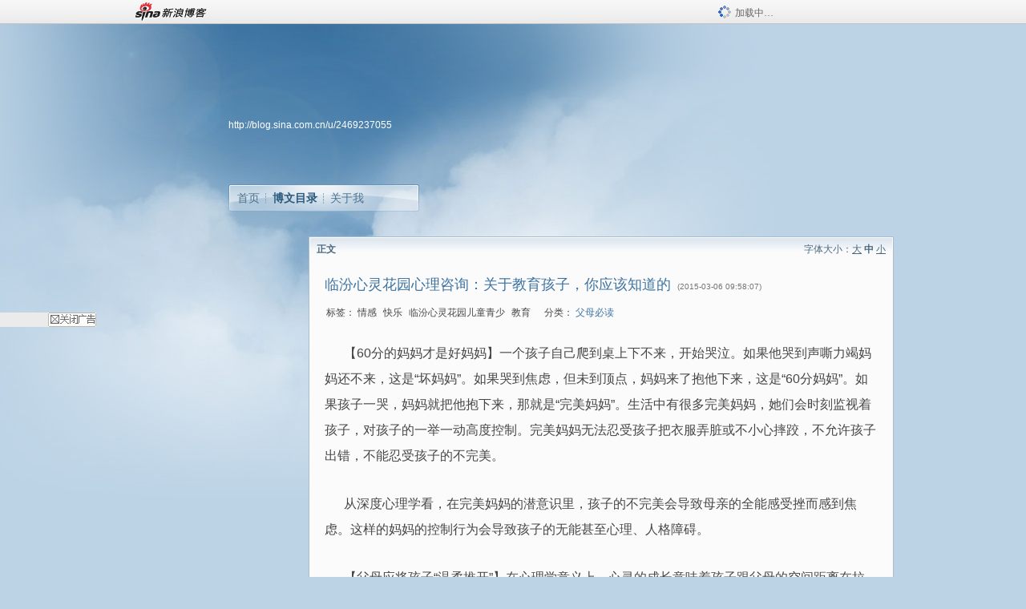

--- FILE ---
content_type: text/html; charset=utf-8
request_url: https://blog.sina.com.cn/s/blog_932d913f0102vomc.html
body_size: 8754
content:
<!DOCTYPE html PUBLIC "-//W3C//DTD XHTML 1.0 Transitional//EN" "//www.w3.org/TR/xhtml1/DTD/xhtml1-transitional.dtd">
<html xmlns="//www.w3.org/1999/xhtml">
<head>
<meta http-equiv="Content-Type" content="text/html; charset=utf-8" />
<title>临汾心灵花园心理咨询：关于教育孩子，你应该知道的_心理咨询师孙彩群_新浪博客</title>
<meta http-equiv="X-UA-Compatible" content="IE=EmulateIE8,chrome=1" />
<meta name="renderer" content="webkit">
<meta name="keywords" content="临汾心灵花园心理咨询：关于教育孩子，你应该知道的_心理咨询师孙彩群_新浪博客,心理咨询师孙彩群,情感,快乐,临汾心灵花园儿童青少,教育" />
<meta name="description" content="临汾心灵花园心理咨询：关于教育孩子，你应该知道的_心理咨询师孙彩群_新浪博客,心理咨询师孙彩群," />
<meta content="always" name="referrer">
<meta http-equiv="mobile-agent" content="format=html5; url=http://blog.sina.cn/dpool/blog/s/blog_932d913f0102vomc.html?vt=4">
<meta http-equiv="mobile-agent" content="format=wml; url=http://blog.sina.cn/dpool/blog/ArtRead.php?nid=932d913f0102vomc&vt=1">
<!–[if lte IE 6]>
<script type="text/javascript">
try{
document.execCommand("BackgroundImageCache", false, true);
}catch(e){}
</script>
<![endif]–>
<script type="text/javascript">
    
window.staticTime=new Date().getTime();
;(function () {
    if(/\/{2,}/.test(location.pathname)){
        location.href = '//blog.sina.com.cn' + location.pathname.replace(/\/+/g,'/') + location.search;
    }
})();
</script>
<link rel="pingback" href="//upload.move.blog.sina.com.cn/blog_rebuild/blog/xmlrpc.php" />
<link rel="EditURI" type="application/rsd+xml" title="RSD" href="//upload.move.blog.sina.com.cn/blog_rebuild/blog/xmlrpc.php?rsd" />
<link href="//blog.sina.com.cn/blog_rebuild/blog/wlwmanifest.xml" type="application/wlwmanifest+xml" rel="wlwmanifest" />
<link rel="alternate" type="application/rss+xml" href="//blog.sina.com.cn/rss/2469237055.xml" title="RSS" />
<link href="//simg.sinajs.cn/blog7style/css/conf/blog/article.css" type="text/css" rel="stylesheet" /><link href="//simg.sinajs.cn/blog7style/css/common/common.css" type="text/css" rel="stylesheet" /><link href="//simg.sinajs.cn/blog7style/css/blog/blog.css" type="text/css" rel="stylesheet" /><link href="//simg.sinajs.cn/blog7style/css/module/common/blog.css" type="text/css" rel="stylesheet" /><style id="tplstyle" type="text/css">@charset "utf-8";@import url("//simg.sinajs.cn/blog7newtpl/css/30/30_1/t.css");
</style>
<style id="positionstyle"  type="text/css">
</style>
<style id="bgtyle"  type="text/css">
</style>
<style id="headtyle"  type="text/css">
</style>
<style id="navtyle"  type="text/css">
</style>
<script type="text/javascript" src="//d1.sina.com.cn/litong/zhitou/sspnew.js"></script>
    <link href="//mjs.sinaimg.cn//wap/project/blog_upload/1.0.6/index_v3/static/css/index_v3.min.css" type="text/css" rel="stylesheet" />
    <script type="text/javascript" src="//mjs.sinaimg.cn//wap/project/blog_upload/1.0.9/index_v3/static/js/index_v3.min.js?v=1"></script>
    <style>
    .popup_blogUpdata{
      z-index:1200
    }
    .fl_bg{
      z-index:1100;
    }
    .articleCell .atc_main{
      width:340px!important;
    }
    </style>
</head>
<body>
<!--$sinatopbar-->
<div style="z-index:512;" class="nsinatopbar">
  <div style="position:absolute;left:0;top:0;" id="trayFlashConnetion"></div>
  <div class="ntopbar_main"> 
    <a id="login_bar_logo_link_350" href="//blog.sina.com.cn" target="_blank"><img class="ntopbar_logo" src="//simg.sinajs.cn/blog7style/images/common/topbar/topbar_logo.gif" width="100" alt="新浪博客"></a>
    <div class="ntopbar_floatL">
      <div class="ntopbar_search" id="traySearchBar" style="display:none;"></div>
	  <div class="ntopbar_ad" id="loginBarActivity" style="display:none;"></div>
    </div>
    <div class="ntopbar_loading"><img src="//simg.sinajs.cn/blog7style/images/common/loading.gif">加载中…</div>
  </div>
</div>
<!--$end sinatopbar-->

<div class="sinabloga" id="sinabloga">
	<div id="sinablogb" class="sinablogb">

	   
 <div id="sinablogHead" class="sinabloghead">
     <div style="display: none;" id="headflash" class="headflash"></div>
	   <div id="headarea" class="headarea">
      <div id="blogTitle" class="blogtoparea">
      <!-- <h1 id="blogname" class="blogtitle"><a href="http://blog.sina.com.cn/u/2469237055"><span id="blognamespan">加载中...</span></a></h1> -->
	  <!--  -->
		
					<div id="bloglink" class="bloglink"><a href="http://blog.sina.com.cn/u/2469237055">http://blog.sina.com.cn/u/2469237055</a> </div>
      </div>
      <div class="blognav" id="blognav">
      			  <div id="blognavBg" class="blognavBg"></div> <div class="blognavInfo"> 
		<span><a   href="http://blog.sina.com.cn/u/2469237055">首页</a></span>
      <span><a class="on" href="//blog.sina.com.cn/s/articlelist_2469237055_0_1.html">博文目录</a></span>
      <!--<span><a href="">图片</a></span>-->
      <span class="last"><a  href="//blog.sina.com.cn/s/profile_2469237055.html">关于我</a></span></div>
      </div>      		      
             <div class="autoskin" id="auto_skin">
       </div>

<div class="adsarea">
     <a href="#"><div id="template_clone_pic" class="pic"></div></a>
     <div id="template_clone_link" class="link wdc_HInf"></div>
     <div id="template_clone_other" class="other"></div>        
</div>
    </div>
    </div>
    
    <!--主题内容开始 -->
    <div class="sinablogbody" id="sinablogbody">
		
	<!--第一列start-->
    <div id="column_1" class="SG_colW21 SG_colFirst"><style>
  #module_901 {
    visibility: hidden; 

  }
</style>
<div class="SG_conn" id="module_901">
    <div class="SG_connHead">
            <span class="title" comp_title="个人资料">个人资料</span>
            <span class="edit">
                        </span>
    </div>
    <div class="SG_connBody">
        <div class="info">
                         
            <div class="info_img" id="comp_901_head"><img src="//simg.sinajs.cn/blog7style/images/common/sg_trans.gif" real_src ="" id="comp_901_head_image" width="180" height="180" alt="" title="" /></div>
            
            <div class="info_txt">
              <div class="info_nm">
                <img id="comp_901_online_icon" style="display:none;" class="SG_icon SG_icon1" src="//simg.sinajs.cn/blog7style/images/common/sg_trans.gif" width="15" height="15" align="absmiddle" />
                <span ><strong id="ownernick">                                </strong></span>
                
                <div class="clearit"></div>
              </div>
              <div class="info_btn1">
                <a target="_blank" href="" class="SG_aBtn SG_aBtn_ico"><cite><img class="SG_icon SG_icon51" src="//simg.sinajs.cn/blog7style/images/common/sg_trans.gif" width="15" height="15" align="absmiddle" />微博</cite></a>
                <div class="clearit"></div>
              </div>
            <div class="info_locate" id = "info_locate_id">
<div class="SG_j_linedot"></div>
<div class="info_btn2">
    <p>
    <a href="javascript:void(0);" class="SG_aBtn " id="comp901_btn_invite"><cite >加好友</cite></a>
    <a href="javascript:void(0);" class="SG_aBtn" id="comp901_btn_sendpaper"><cite >发纸条</cite></a>
    </p>
    <p>
    <a href="//blog.sina.com.cn/s/profile_.html#write" class="SG_aBtn"   id="comp901_btn_msninfo"><cite>写留言</cite></a>
    <a href="#" onclick="return false;" class="SG_aBtn"  id="comp901_btn_follow"><cite onclick="Module.SeeState.add()">加关注</cite></a>
    </p>
    <div class="clearit"></div>
</div>
<div class="SG_j_linedot"></div>
</div>
                  <div class="info_list">     
                                   <ul class="info_list1">
                    <li><span class="SG_txtc">博客等级：</span><span id="comp_901_grade"></span></li>
                    <li><span class="SG_txtc">博客积分：</span><span id="comp_901_score"><strong></strong></span></li>
                    </ul>
                    <ul class="info_list2">
                    <li><span class="SG_txtc">博客访问：</span><span id="comp_901_pv"><strong></strong></span></li>
                    <li><span class="SG_txtc">关注人气：</span><span id="comp_901_attention"><strong></strong></span></li>
                    <li><span class="SG_txtc">获赠金笔：</span><strong id="comp_901_d_goldpen">0支</strong></li>
                    <li><span class="SG_txtc">赠出金笔：</span><strong id="comp_901_r_goldpen">0支</strong></li>
					<li class="lisp" id="comp_901_badge"><span class="SG_txtc">荣誉徽章：</span></li>
                    </ul>
                  </div>
<div class="clearit"></div>
    </div>
    <div class="clearit"></div>
</div>
            </div>       
            <div class="SG_connFoot"></div>
</div>
</div>
	<!--第一列end-->
	
	<!--第二列start-->
	<div id="column_2" class="SG_colW73">
	
<div id="module_920" class="SG_conn">
	<div class="SG_connHead">
	    <span comp_title="正文" class="title">正文</span>
	    <span class="edit"><span id="articleFontManage" class="fontSize">字体大小：<a href="javascript:;" onclick="changeFontSize(2);return false;">大</a> <strong>中</strong> <a href="javascript:;" onclick="changeFontSize(0);return false;">小</a></span></span>
	</div>
    <div class="SG_connBody">
<!--博文正文 begin -->
	<div id="articlebody" class="artical" favMD5='{"932d913f0102vomc":"02aeddaf843296809d2d39f35525d711"}'>
		<div class="articalTitle"> 
			
								<h2 id="t_932d913f0102vomc" class="titName SG_txta">临汾心灵花园心理咨询：关于教育孩子，你应该知道的</h2>
			
					<span class="time SG_txtc">(2015-03-06 09:58:07)</span>		</div>
		<div class="articalTag" id="sina_keyword_ad_area">
			<table>
				<tr>
					<td class="blog_tag">
					<script>
					var $tag='情感,快乐,临汾心灵花园儿童青少,教育';
					var $tag_code='f1549f5114d0b859187a529e6c90c076';
					var $r_quote_bligid='932d913f0102vomc';
					var $worldcup='0';
					var $worldcupball='0';
					</script>
											<span class="SG_txtb">标签：</span>
																				<!--<h3><a href="" target="_blank"></a></h3>-->
                            <h3>情感</h3>
																				<!--<h3><a href="" target="_blank"></a></h3>-->
                            <h3>快乐</h3>
																				<!--<h3><a href="" target="_blank"></a></h3>-->
                            <h3>临汾心灵花园儿童青少</h3>
																				<!--<h3><a href="" target="_blank"></a></h3>-->
                            <h3>教育</h3>
																</td>
					<td class="blog_class">
											<span class="SG_txtb">分类：</span>
						<a target="_blank" href="//blog.sina.com.cn/s/articlelist_2469237055_9_1.html">父母必读</a>
										</td>
				</tr>
			</table>
		</div>
						<!-- 正文开始 -->
		<div id="sina_keyword_ad_area2" class="articalContent   newfont_family">
			<p STYLE="WorD-WrAp: break-word; FonT-siZe: 12px; FonT-FAMiLY: 'sans serif', tahoma, verdana, helvetica; MArGin: 5px 0px; Line-HeiGHT: 18px; TexT-inDenT: 2em">
<span STYLE="FonT-siZe: 16px; Line-HeiGHT: 2">【</SPAN><span STYLE="FonT-siZe: 16px; Line-HeiGHT: 2">60</SPAN><span STYLE="FonT-siZe: 16px; Line-HeiGHT: 2">分的妈妈才是好妈妈】</SPAN><span STYLE="FonT-siZe: 16px; Line-HeiGHT: 2">一个孩子自己爬到桌上下不来，开始哭泣。如果他哭到声嘶力竭妈妈还不来，这是“坏妈妈”。</SPAN><span STYLE="FonT-siZe: 16px; Line-HeiGHT: 2">如果哭到焦虑，但未到顶点，妈妈来了抱他下来，这是“</SPAN><span STYLE="FonT-siZe: 16px; Line-HeiGHT: 2">60</SPAN><span STYLE="FonT-siZe: 16px; Line-HeiGHT: 2">分妈妈”。</SPAN><span STYLE="FonT-siZe: 16px; Line-HeiGHT: 2">如果孩子一哭，妈妈就把他抱下来，那就是“完美妈妈”。生活中有很多完美妈妈，她们会时刻监视着孩子，对孩子的一举一动高度控制。完美妈妈无法忍受孩子把衣服弄脏或不小心摔跤，不允许孩子出错，不能忍受孩子的不完美。</SPAN></P>
<p STYLE="WorD-WrAp: break-word; FonT-siZe: 12px; FonT-FAMiLY: 'sans serif', tahoma, verdana, helvetica; MArGin: 5px 0px; Line-HeiGHT: 18px; TexT-inDenT: 2em">
<br /></P>
<p STYLE="WorD-WrAp: break-word; FonT-siZe: 12px; FonT-FAMiLY: 'sans serif', tahoma, verdana, helvetica; MArGin: 5px 0px; Line-HeiGHT: 18px; TexT-inDenT: 2em">
<span STYLE="FonT-siZe: 16px; Line-HeiGHT: 2">从深度心理学看，</SPAN><span STYLE="FonT-siZe: 16px; Line-HeiGHT: 2">在完美妈妈的潜意识里，孩子的不完美会导致母亲的全能感受挫而感到焦虑。这样的妈妈的控制行为会导致孩子的无能甚至心理、人格障碍。</SPAN></P>
<p STYLE="WorD-WrAp: break-word; FonT-siZe: 12px; FonT-FAMiLY: 'sans serif', tahoma, verdana, helvetica; MArGin: 5px 0px; Line-HeiGHT: 18px; TexT-inDenT: 2em">
<br /></P>
<p STYLE="WorD-WrAp: break-word; FonT-siZe: 12px; FonT-FAMiLY: 'sans serif', tahoma, verdana, helvetica; MArGin: 5px 0px; Line-HeiGHT: 18px; TexT-inDenT: 2em">
<span STYLE="FonT-siZe: 16px; Line-HeiGHT: 2">【父母应将孩子“温柔推开”】</SPAN><span STYLE="FonT-siZe: 16px; Line-HeiGHT: 2">在心理学意义上，</SPAN><span STYLE="FonT-siZe: 16px; Line-HeiGHT: 2">心灵的成长意味着孩子跟父母的空间距离在拉远，孩子的人格成长得越好，他们越是有能力远走高飞成就事业</SPAN><span STYLE="FonT-siZe: 16px; Line-HeiGHT: 2">。但是，很多父母会混淆这两种分离，做出妨碍孩子心理成长的事。</SPAN></P>
<p STYLE="WorD-WrAp: break-word; FonT-siZe: 12px; FonT-FAMiLY: 'sans serif', tahoma, verdana, helvetica; MArGin: 5px 0px; Line-HeiGHT: 18px; TexT-inDenT: 2em">
<br /></P>
<p STYLE="WorD-WrAp: break-word; FonT-siZe: 12px; FonT-FAMiLY: 'sans serif', tahoma, verdana, helvetica; MArGin: 5px 0px; Line-HeiGHT: 18px; TexT-inDenT: 2em">
<span STYLE="FonT-siZe: 16px; Line-HeiGHT: 2">深层心理学有一个说法，叫做“温柔一推”，意思是，</SPAN><span STYLE="FonT-siZe: 16px; Line-HeiGHT: 2">在成长过程中，父母要有意识“温和地把孩子从身边赶走”，以便孩子更好成长。每个孩子心理都有独立和依赖两种愿望的冲突，父母应该更多支持孩子成长的那一方，因为独立的方向就是成长的方向。</SPAN></P>
<p STYLE="WorD-WrAp: break-word; FonT-siZe: 12px; FonT-FAMiLY: 'sans serif', tahoma, verdana, helvetica; MArGin: 5px 0px; Line-HeiGHT: 18px; TexT-inDenT: 2em">
<br /></P>
<p STYLE="WorD-WrAp: break-word; FonT-siZe: 12px; FonT-FAMiLY: 'sans serif', tahoma, verdana, helvetica; MArGin: 5px 0px; Line-HeiGHT: 18px; TexT-inDenT: 2em">
<span STYLE="FonT-siZe: 16px; Line-HeiGHT: 2">分离的好坏，直接关系到一个人一生的成就和幸福。</SPAN><span STYLE="FonT-siZe: 16px; Line-HeiGHT: 2">健康成长的孩子，是成功与家庭分离的孩子，这样孩子的特点和外在表现是：内心和谐，有良好的人际关系，良好的发展自己潜能的倾向，富有创造性，独立自主，能够享受生活，有更高的现实成就。</SPAN></P>
<p STYLE="WorD-WrAp: break-word; FonT-siZe: 12px; FonT-FAMiLY: 'sans serif', tahoma, verdana, helvetica; MArGin: 5px 0px; Line-HeiGHT: 18px; TexT-inDenT: 2em">
<br /></P>
<p STYLE="WorD-WrAp: break-word; FonT-siZe: 12px; FonT-FAMiLY: 'sans serif', tahoma, verdana, helvetica; MArGin: 5px 0px; Line-HeiGHT: 18px; TexT-inDenT: 2em">
<span STYLE="FonT-siZe: 16px; Line-HeiGHT: 2">【过度上网的孩子】</SPAN><span STYLE="FonT-siZe: 16px; Line-HeiGHT: 2">即所谓的“网瘾”，是孩子在现实层面攻击性被压抑的结果，因此转向虚拟世界。</SPAN><span STYLE="FonT-siZe: 16px; Line-HeiGHT: 2">孩子在家庭中缺乏自由和自主权，内心的攻击力一直向内压抑，最终崩溃而导致行为失控，自制力失控，情感失控。</SPAN><span STYLE="FonT-siZe: 16px; Line-HeiGHT: 2">所以心理咨询师对于过度上网孩子干预的重点不在孩子身上，而应该在家庭关系上。</SPAN></P>
<p STYLE="WorD-WrAp: break-word; FonT-siZe: 12px; FonT-FAMiLY: 'sans serif', tahoma, verdana, helvetica; MArGin: 5px 0px; Line-HeiGHT: 18px; TexT-inDenT: 2em">
<br /></P>
<p STYLE="WorD-WrAp: break-word; FonT-siZe: 12px; FonT-FAMiLY: 'sans serif', tahoma, verdana, helvetica; MArGin: 5px 0px; Line-HeiGHT: 18px; TexT-inDenT: 2em">
<span STYLE="FonT-siZe: 16px; Line-HeiGHT: 2">【溺爱不是爱，是控制】</SPAN><span STYLE="FonT-siZe: 16px; Line-HeiGHT: 2">父母用爱的名义来控制孩子，满足自己的内心需求。</SPAN><span STYLE="FonT-siZe: 16px; Line-HeiGHT: 2">比如一个孩子往前爬着，要去拿一个玩具，母亲立刻就帮他拿过来递给他。其实就是在潜意识里告诉孩子，你是没有能力的，你只能依靠我，你永远离不开我。从小就一直这样的教育，长大后，孩子的潜意识就会是自己是没有能力的，永远需要依靠他人。</SPAN></P>
<p STYLE="WorD-WrAp: break-word; FonT-siZe: 12px; FonT-FAMiLY: 'sans serif', tahoma, verdana, helvetica; MArGin: 5px 0px; Line-HeiGHT: 18px; TexT-inDenT: 2em">
<br /></P>
<p STYLE="WorD-WrAp: break-word; FonT-siZe: 12px; FonT-FAMiLY: 'sans serif', tahoma, verdana, helvetica; MArGin: 5px 0px; Line-HeiGHT: 18px; TexT-inDenT: 2em">
<span STYLE="FonT-siZe: 16px; Line-HeiGHT: 2">【妈妈的潜意识】</SPAN><span STYLE="FonT-siZe: 16px; Line-HeiGHT: 2">一个女孩从小缺少关爱，因为她的妈妈工作很忙常常没空来学校看她。在这个女孩长大也当了妈妈后，也把孩子放在外婆家，往往一周才会去看一次。以深度心理学视角可以看到这个女孩这么做的深层原因，是因为</SPAN><span STYLE="FonT-siZe: 16px; Line-HeiGHT: 2">所有母亲在潜意识里都想把孩子制造成最理解自己的人</SPAN><span STYLE="FonT-siZe: 16px; Line-HeiGHT: 2">。</SPAN></P>
<p STYLE="WorD-WrAp: break-word; FonT-siZe: 12px; FonT-FAMiLY: 'sans serif', tahoma, verdana, helvetica; MArGin: 5px 0px; Line-HeiGHT: 18px; TexT-inDenT: 2em">
<br /></P>
<p STYLE="WorD-WrAp: break-word; FonT-siZe: 12px; FonT-FAMiLY: 'sans serif', tahoma, verdana, helvetica; MArGin: 5px 0px; Line-HeiGHT: 18px; TexT-inDenT: 2em">
<span STYLE="FonT-siZe: 16px; Line-HeiGHT: 2">【哮喘是妈妈导致的】</SPAN><span STYLE="FonT-siZe: 16px; Line-HeiGHT: 2">幼儿与母亲的关系过于紧密，容易患哮喘。这是因为母亲对于幼儿的照顾让幼儿在潜意识中感到“窒息”，无法呼吸，这样的幼儿容易形成依赖性人格，因此很多哮喘的孩子应该做心理治疗。</SPAN></P>
<p STYLE="WorD-WrAp: break-word; FonT-siZe: 12px; FonT-FAMiLY: 'sans serif', tahoma, verdana, helvetica; MArGin: 5px 0px; Line-HeiGHT: 18px; TexT-inDenT: 2em">
<br /></P>
<p STYLE="WorD-WrAp: break-word; FonT-siZe: 12px; FonT-FAMiLY: 'sans serif', tahoma, verdana, helvetica; MArGin: 5px 0px; Line-HeiGHT: 18px; TexT-inDenT: 2em">
<span STYLE="FonT-siZe: 16px; Line-HeiGHT: 2">【叛逆期】</SPAN><span STYLE="FonT-siZe: 16px; Line-HeiGHT: 2">根据深度心理学，孩子的叛逆期的说法是不对的。其实是当孩子进入青春期后，父母还想以以前的方式来管教孩子，潜意识中并不期待孩子长大，怕孩子长大后就离开自己。</SPAN><span STYLE="FonT-siZe: 16px; Line-HeiGHT: 2">如果孩子不反抗，不表现出叛逆，那才是糟糕的事。</SPAN></P>
<p STYLE="WorD-WrAp: break-word; FonT-siZe: 12px; FonT-FAMiLY: 'sans serif', tahoma, verdana, helvetica; MArGin: 5px 0px; Line-HeiGHT: 18px; TexT-inDenT: 2em">
<br /></P>
<p STYLE="WorD-WrAp: break-word; FonT-siZe: 12px; FonT-FAMiLY: 'sans serif', tahoma, verdana, helvetica; MArGin: 5px 0px; Line-HeiGHT: 18px; TexT-inDenT: 2em">
<span STYLE="FonT-siZe: 16px; Line-HeiGHT: 2">【父母的焦虑】</SPAN><span STYLE="FonT-siZe: 16px; Line-HeiGHT: 2">父母严格管教孩子学习，这其实是父母把对未来的焦虑和不确定，传递给孩子。</SPAN><span STYLE="FonT-siZe: 16px; Line-HeiGHT: 2">只有看到孩子在学习，才能减轻他们自己的焦虑。而一个除了学习外，什么都不让干的孩子，长大后往往会惧怕异性，不敢追求女孩子。爱被压抑在潜意识，意识层面则表现为恨和疏离。</SPAN></P>							
		</div>
						<!-- 正文结束 -->
		<div id='share' class="shareUp nor">
        	<div class="share SG_txtb clearfix">
			<span class="share-title">分享：</span> 
			<div class="bshare-custom" style="display:inline;margin-left:5px;">
			</div>
			</div>
            <div class="up">
	        	<div title="喜欢后让更多人看到" id="dbox_932d913f0102vomc" class="upBox upBox_click" style="cursor: pointer;">
	            	<p ti_title="临汾心灵花园心理咨询：关于教育孩子，你应该知道的" id="dbox2_932d913f0102vomc" class="count" ></p>
	                <p class="link"><img width="15" height="15" align="absmiddle" src="//simg.sinajs.cn/blog7style/images/common/sg_trans.gif" class="SG_icon SG_icon34">喜欢</p>
	            </div>
<!--
                <div class="upBox upBox_add">
                    <p class="count">0</p>
                    <p class="link"><img width="20" height="16" align="absmiddle" title="推荐" src="//simg.sinajs.cn/blog7style/images/common/sg_trans.gif" class="SG_icon SG_icon214">赠金笔</p>
                </div>
-->
                                <div class="upBox upBox_add">
                    <p class="count" id="goldPan-num">0</p>
                    <p class="link" id="goldPan-give"><img class="SG_icon SG_icon214" src="//simg.sinajs.cn/blog7style/images/common/sg_trans.gif" width="20" height="16" title="赠金笔" align="absmiddle">赠金笔</p>
                </div>
                
	        </div>
            <div class="clearit"></div>
		</div>
		<div class="articalInfo">
			<!-- 分享到微博 {$t_blog} -->
			<div>
				阅读<span id="r_932d913f0102vomc" class="SG_txtb"></span><em class="SG_txtb">┊</em> 
								<a href="javascript:;" onclick="$articleManage('932d913f0102vomc',5);return false;">收藏</a><span id="f_932d913f0102vomc"  class="SG_txtb"></span>
								<span id="fn_临汾心灵花园心理咨询：关于教育孩子，你应该知道的" class="SG_txtb"></span><em class="SG_txtb">┊</em>
				<a onclick="return false;" href="javascript:;" ><cite id="d1_digg_932d913f0102vomc">喜欢</cite></a><a id="d1_digg_down_932d913f0102vomc" href="javascript:;" ><b>▼</b></a>
									<em class="SG_txtb">┊</em><a href="//blog.sina.com.cn/main_v5/ria/print.html?blog_id=blog_932d913f0102vomc" target="_blank">打印</a><em class="SG_txtb">┊</em><a id="q_932d913f0102vomc" onclick="report('932d913f0102vomc');return false;" href="#">举报/Report</a>
											</div>
			<div class="IR">
				<table>
					<tr><!--
											<th class="SG_txtb" scope="row">已投稿到：</th>
						<td>
							<div class="IR_list">
								<span><img class="SG_icon SG_icon36" src="//simg.sinajs.cn/blog7style/images/common/sg_trans.gif" width="15" height="15" title="排行榜" align="absmiddle" /> <a href="http://blog.sina.com.cn/lm/114/117/day.html" class="SG_linkb" target="_blank">排行榜</a></span>							</div>
						</td>
					-->
					</tr>
									</table>
			</div>
		</div>
		<div class="clearit"></div>
		<div class="blogzz_zzlist borderc" id="blog_quote" style="display:none">加载中，请稍候......</div>
		<div class="articalfrontback SG_j_linedot1 clearfix" id="new_nextprev_932d913f0102vomc">
							<div><span class="SG_txtb">前一篇：</span><a href="//blog.sina.com.cn/s/blog_932d913f0102vom7.html">临汾心灵花园心理咨询：你有“人际关系幼稚病”吗？</a></div>
										<div><span class="SG_txtb">后一篇：</span><a href="//blog.sina.com.cn/s/blog_932d913f0102vooe.html">临汾心灵花园心理咨询：如何处理被人拒绝后的不舒服感觉？</a></div>
					</div>
		<div class="clearit"></div>
							
		<div id="loginFollow"></div>
				<div class="clearit"></div>
		
				
	</div>
	<!--博文正文 end -->
		<script type="text/javascript">
			var voteid="";
		</script>

            </div>       
            <div class="SG_connFoot"></div>
          </div>
</div>
	<!--第二列start-->
	
	<!--第三列start-->
	<div id="column_3" class="SG_colWnone"><div style="width:0px;height:0.1px;margin:0px;">&nbsp;&nbsp;</div></div>
	<!--第三列end-->

	
    </div>
   <!--主题内容结束 -->
  

	<div id="diggerFla" style="position:absolute;left:0px;top:0px;width:0px"></div>
    <div class="sinablogfooter" id="sinablogfooter"  style="position:relative;">
      
      <p class="SG_linka"><a href="//help.sina.com.cn/" target="_blank">新浪BLOG意见反馈留言板</a>　欢迎批评指正</p>
   
      <p class="SG_linka"><a href="//corp.sina.com.cn/chn/" target="_blank">新浪简介</a> | <a href="//corp.sina.com.cn/eng/" target="_blank">About Sina</a> | <a href="//emarketing.sina.com.cn/" target="_blank">广告服务</a> | <a href="//www.sina.com.cn/contactus.html" target="_blank">联系我们</a> | <a href="//corp.sina.com.cn/chn/sina_job.html" target="_blank">招聘信息</a> | <a href="//www.sina.com.cn/intro/lawfirm.shtml" target="_blank">网站律师</a> | <a href="//english.sina.com" target="_blank">SINA English</a> | <a href="//help.sina.com.cn/" target="_blank">产品答疑</a> </p>
      <p class="copyright SG_linka"> Copyright &copy; 1996 - 2022 SINA Corporation,  All Rights Reserved</p>
      <p class="SG_linka"> 新浪公司 <a href="//www.sina.com.cn/intro/copyright.shtml" target="_blank">版权所有</a></p>
	  <a href="//www.bj.cyberpolice.cn/index.jsp"  target="_blank" class="gab_link"></a>
    </div>
  </div>
</div>
<div id="swfbox"></div>
<script id="PVCOUNTER_FORIE" type="text/javascript"></script>
</body>
<script type="text/javascript">
var scope = {
    $newTray : 1,
    $setDomain : true,
    $uid : "2469237055",
    $PRODUCT_NAME : "blog7",      //blog7photo,blog7icp
    $pageid : "article",
    $key :  "baceb6342734ce7ecd7ae5f44c4cb47c",
    $uhost : "",
    $ownerWTtype :"",
    $private: {"pageset":0,"tj":1,"adver":0,"sms":0,"ad":0,"blogsize":0,"cms":0,"hidecms":0,"top":"932d913f0101hqyg","invitationset":0,"p4p":0,"spamcms":0,"init7":1,"quote":0,"foot":0,"headpic":1,"isMsnLink":0,"msnfeed":"000","isMsnMove":0,"isprivate":0,"t_sina":"2469237055","oauth_token":"","oauth_token_secret":"","uname":"\u5fc3\u7406\u54a8\u8be2\u5e08\u5b59\u5f69\u7fa4","p_push_t":1,"p_get_t":1,"articleclass":"117","medal7":2,"uid":"2469237055"},
    $summary: " 【60分的妈妈才是好妈妈】一个孩子自己爬到桌上下不来，开始哭泣。如果他哭到声嘶力竭妈妈还不来，这是“坏...  (来自 @头条博客)",
    $is_photo_vip:0,
		 $nClass:0,
		 $articleid:"932d913f0102vomc",
		 $sort_id:117,
		 $cate_id:187,
		 $isCommentAllow:1,
		 $album_pic:"",
		 $pn_x_rank:131072,
		 $x_quote_c:"3",
		 $flag2008:"",
		     component_lists:{"2":{"size":730,"list":[920]},"1":{"size":210,"list":[901]}},
    formatInfo:1,
    UserPic:[{"pid":null,"repeat":null,"align-h":null,"align-v":null,"apply":null},{"pid":null,"repeat":null,"align-h":null,"align-v":null,"apply":null},{"pid":null,"repeat":null,"align-h":null,"align-v":null,"apply":null}],
    UserBabyPic:{"photoX":0,"photoY":0,"photoURL":null,"angle":0,"zoom":0,"maskX":0,"maskY":0,"maskURL":null,"frameURL":null},
    UserColor:"",
    backgroundcolor:"",
    $shareData:{"title":"\u4e34\u6c7e\u5fc3\u7075\u82b1\u56ed\u5fc3\u7406\u54a8\u8be2\uff1a\u5173\u4e8e\u6559\u80b2\u5b69\u5b50\uff0c\u4f60\u5e94\u8be5\u77e5\u9053\u7684@\u65b0\u6d6a\u535a\u5ba2","content":" \u301060\u5206\u7684\u5988\u5988\u624d\u662f\u597d\u5988\u5988\u3011\u4e00\u4e2a\u5b69\u5b50\u81ea\u5df1\u722c\u5230\u684c\u4e0a\u4e0b\u4e0d\u6765\uff0c\u5f00\u59cb\u54ed\u6ce3\u3002\u5982\u679c\u4ed6\u54ed\u5230\u58f0\u5636\u529b\u7aed\u5988\u5988\u8fd8\u4e0d\u6765\uff0c\u8fd9\u662f\u201c\u574f\u5988\u5988\u201d\u3002\u5982\u679c...  (\u6765\u81ea @\u5934\u6761\u535a\u5ba2)","url":"\/\/blog.sina.com.cn\/s\/blog_932d913f0102vomc.html","pic":""},
    tpl:"30_1",
    reclist:0    };
var $encrypt_code = "2c4d7207b6aad98cf399584558b387f4";
</script>

<script type="text/javascript" src="//sjs.sinajs.cn/blog7common/js/boot.js"></script>
<script type="text/javascript">__load_js();</script>
<script type="text/javascript">__render_page();</script>


<!--
<script type="text/javascript" charset="utf-8" src="http://static.bshare.cn/b/buttonLite.js#style=-1&amp;uuid=b436f96b-ce3c-469f-93ca-9c0c406fcf10&amp;pophcol=2&amp;lang=zh"></script><script type="text/javascript" charset="utf-8" src="http://static.bshare.cn/b/bshareC0.js"></script>
<script type="text/javascript" charset="utf-8">
        bShare.addEntry({pic: "", title:"分享自心理咨询师孙彩群  《临汾心灵花园心理咨询：关于教育孩子，你应该知道的》", summary:" 【60分的妈妈才是好妈妈】一个孩子自己爬到桌上下不来，开始哭泣。如果他哭到声嘶力竭妈妈还不来，这是“坏...  (来自 @头条博客)"});
     </script>-->

<script type="text/javascript" src="//n.sinaimg.cn/blog/0977ce10/20220810/blog680-min.js"></script>
<script type="text/javascript">
        var slotArr = ['atcTitLi_SLOT_41', 'atcTitLi_SLOT_42','loginBarActivity']; //广告位id
        var sourceArr = ['SLOT_41','SLOT_42','SLOT_43,SLOT_47,SLOT_48'];  //广告资源id
        SinaBlog680.staticBox(slotArr, sourceArr);
</script>
</html>


--- FILE ---
content_type: application/javascript; charset=utf-8
request_url: https://interface.sina.cn/general_utility_api.d.json?mod=non_standard_pdps_conf&from=pc&pdps=PDPS000000054727&callback=_sinaads_cbs_qvo4cp
body_size: 236
content:
_sinaads_cbs_qvo4cp({"result":{"status":{"code":0,"msg":"ok","from_cache":false,"timer":null,"time":1768618564.1133},"data":{"pdps_conf":[]}}})

--- FILE ---
content_type: application/javascript; charset=utf-8
request_url: https://interface.sina.cn/general_utility_api.d.json?mod=non_standard_pdps_conf&from=pc&pdps=PDPS000000057669&callback=_sinaads_cbs_c3al89
body_size: 238
content:
_sinaads_cbs_c3al89({"result":{"status":{"code":0,"msg":"ok","from_cache":false,"timer":null,"time":1768618564.1085},"data":{"pdps_conf":[]}}})

--- FILE ---
content_type: application/x-javascript; charset=utf-8
request_url: https://hs.blog.sina.com.cn/users/2469237055?fields=uname,avatar&varname=requestId_60300622&callback=script_callbackes.callback_60300622
body_size: 258
content:
try{script_callbackes.callback_60300622({"data":{"2469237055":{"uname":"心理咨询师孙彩群","avatar":{"b":"http:\/\/p8.sinaimg.cn\/2469237055\/180\/1577172539","v":"1577172539","s":"http:\/\/p8.sinaimg.cn\/2469237055\/30\/1577172539","m":"http:\/\/p8.sinaimg.cn\/2469237055\/50\/1577172539"}}},"success":true})}catch(e){}


--- FILE ---
content_type: text/plain; charset=utf-8
request_url: https://comet.blog.sina.com.cn/api?maintype=pageslot&id=SLOT_41,SLOT_42,SLOT_48&articleclass=117&blogeruid=2469237055&varname=requestId_94947100
body_size: 20
content:
var requestId_94947100={"SLOT_42":[{"res":[""]}],"SLOT_41":[{"res":[""]}],"SLOT_48":[{"res":[""]}]}


--- FILE ---
content_type: application/javascript
request_url: https://sax.sina.com.cn/newimpress?rotate_count=64&TIMESTAMP=mkhpts8m&referral=https%3A%2F%2Fblog.sina.com.cn%2Fs%2Fblog_932d913f0102vomc.html&adunitid=PDPS000000033239&am=%7Bds%3A1280x720%2Cfv%3A0%2Cov%3ALinux%20x86_64%7D&callback=_sinaads_cbs_5eoj9e
body_size: -31
content:
_sinaads_cbs_5eoj9e({"ad":[],"mapUrl":[]})

--- FILE ---
content_type: text/plain; charset=utf-8
request_url: https://comet.blog.sina.com.cn/qr?https://blog.sina.com.cn/s/blog_932d913f0102vomc.html
body_size: 380
content:
�PNG

   IHDR   �   �   寙   PLTE   ����ٟ�   tRNS��ȵ��   	pHYs    ��~�  ^IDATH�ݖ1�� �]e`��Iz�H �b�&9BF�����W��}����l�lD���-"�L{�C"~$�=C�5�E�ՓJ�sh��9�:��H]�~��:���?�p�"���;۱F7oE�>�9��oj!P�ic�)�_)�"�d$is�{|Y��9
�W1q܇�$�f�a��M�)��,Z�������v�]M���̨gjc�df/�T�-]��;"f�T����+�,��ү�u=��ʢh�VB���g`������2�,~�0V�"�����C[�J�y׳ʨ$�=Vq�z�ˤ�������:�׊��MZP��W�I���kK�O������I���gѫ��	_��P�T    IEND�B`�

--- FILE ---
content_type: application/javascript
request_url: https://sax.sina.com.cn/newimpress?rotate_count=64&TIMESTAMP=mkhpts8m&referral=https%3A%2F%2Fblog.sina.com.cn%2Fs%2Fblog_932d913f0102vomc.html&adunitid=PDPS000000054771&am=%7Bds%3A1280x720%2Cfv%3A0%2Cov%3ALinux%20x86_64%7D&callback=_sinaads_cbs_s1yuot
body_size: 4242
content:
_sinaads_cbs_s1yuot({"ad":[{"content":[{"ad_id":"sina_2B50B179232B","bannerText":null,"bartext":null,"buttonType":null,"customGuideData":null,"decorations":null,"evokesInfo":null,"guideText":null,"ideaid":null,"isAdDisplay":null,"isShowBanner":null,"jumpSensitivityLevel":null,"len":null,"link":["https://saxn.sina.com.cn/mfp/click?type=3\u0026t=[base64]%3D%3D\u0026viewlog=false\u0026userid=3.144.208.76_1768618564.588047"],"monitor":[],"needbar":null,"needlogo":null,"open_adtype":null,"origin_monitor":["https://saxn.sina.com.cn/mfp/click?type=3\u0026t=[base64]%3D%3D\u0026userid=3.144.208.76_1768618564.588047"],"originalurl":null,"pid":null,"pv":["","//saxn.sina.com.cn/mfp/view?type=3\u0026t=[base64]%3D%3D\u0026userid=3.144.208.76_1768618564.588047\u0026viewlog=false\u0026hashCode=9c8847002e0350e4e3f225318fbd0c94","//saxn.sina.com.cn/view?adunitid=PDPS000000054771\u0026bidid=2677d371-8c3f-3c2e-8d89-77dfa0207dc4\u0026bidtype=NORMAL\u0026dsp=brand\u0026reqid=644dde36-2b6d-392e-a08f-666d67a76898\u0026t=[base64]\u0026type=2"],"pvBegin":null,"pvEnd":null,"rbtype":null,"rburls":null,"size":null,"src":["\u003cscript type=\"text/javascript\" src=\"//ccd.gongkaozhu.cn/common/gb/c_hhq/static/c/xd.js\"\u003e\u003c/script\u003e"],"start_end":null,"tag":null,"type":["html"],"volume":null}],"id":"PDPS000000054771","logo":"","size":"120*270","template":"","type":"span"}],"mapUrl":[]})

--- FILE ---
content_type: text/plain; charset=utf-8
request_url: https://comet.blog.sina.com.cn/api?maintype=goldpen&blogid=932d913f0102vomc&varname=requestId_81415208
body_size: -37
content:
var requestId_81415208={"blog_receive":0};


--- FILE ---
content_type: application/javascript
request_url: https://sax.sina.com.cn/newimpress?rotate_count=64&TIMESTAMP=mkhpts8m&referral=https%3A%2F%2Fblog.sina.com.cn%2Fs%2Fblog_932d913f0102vomc.html&adunitid=PDPS000000057669&am=%7Bds%3A1280x720%2Cfv%3A0%2Cov%3ALinux%20x86_64%7D&callback=_sinaads_cbs_vrgwfx
body_size: -31
content:
_sinaads_cbs_vrgwfx({"ad":[],"mapUrl":[]})

--- FILE ---
content_type: application/javascript; charset=utf-8
request_url: https://interface.sina.cn/general_utility_api.d.json?mod=non_standard_pdps_conf&from=pc&pdps=593E0A43A6FE&callback=_sinaads_cbs_tpls17
body_size: 235
content:
_sinaads_cbs_tpls17({"result":{"status":{"code":0,"msg":"ok","from_cache":false,"timer":null,"time":1768618564.1134},"data":{"pdps_conf":[]}}})

--- FILE ---
content_type: application/x-javascript; charset=utf-8
request_url: https://hs.blog.sina.com.cn/users/2469237055?fields=uname,avatar&varname=requestId_85364357&callback=script_callbackes.callback_85364357
body_size: 258
content:
try{script_callbackes.callback_85364357({"data":{"2469237055":{"uname":"心理咨询师孙彩群","avatar":{"b":"http:\/\/p8.sinaimg.cn\/2469237055\/180\/1577172539","v":"1577172539","s":"http:\/\/p8.sinaimg.cn\/2469237055\/30\/1577172539","m":"http:\/\/p8.sinaimg.cn\/2469237055\/50\/1577172539"}}},"success":true})}catch(e){}


--- FILE ---
content_type: application/javascript; charset=utf-8
request_url: https://interface.sina.cn/general_utility_api.d.json?mod=non_standard_pdps_conf&from=pc&pdps=PDPS000000057414&callback=_sinaads_cbs_9v5tke
body_size: 236
content:
_sinaads_cbs_9v5tke({"result":{"status":{"code":0,"msg":"ok","from_cache":false,"timer":null,"time":1768618564.1135},"data":{"pdps_conf":[]}}})

--- FILE ---
content_type: application/javascript
request_url: https://sax.sina.com.cn/newimpress?rotate_count=64&TIMESTAMP=mkhpts8m&referral=https%3A%2F%2Fblog.sina.com.cn%2Fs%2Fblog_932d913f0102vomc.html&adunitid=593E0A43A6FE&am=%7Bds%3A1280x720%2Cfv%3A0%2Cov%3ALinux%20x86_64%7D&callback=_sinaads_cbs_b1dkhu
body_size: -30
content:
_sinaads_cbs_b1dkhu({"ad":[],"mapUrl":[]})

--- FILE ---
content_type: application/javascript; charset=utf-8
request_url: https://interface.sina.cn/general_utility_api.d.json?mod=non_standard_pdps_conf&from=pc&pdps=PDPS000000033239&callback=_sinaads_cbs_2p403p
body_size: 236
content:
_sinaads_cbs_2p403p({"result":{"status":{"code":0,"msg":"ok","from_cache":false,"timer":null,"time":1768618564.1131},"data":{"pdps_conf":[]}}})

--- FILE ---
content_type: application/javascript; charset=utf-8
request_url: https://interface.sina.cn/general_utility_api.d.json?mod=non_standard_pdps_conf&from=pc&pdps=PDPS000000054771&callback=_sinaads_cbs_pw6iqw
body_size: 236
content:
_sinaads_cbs_pw6iqw({"result":{"status":{"code":0,"msg":"ok","from_cache":false,"timer":null,"time":1768618564.1121},"data":{"pdps_conf":[]}}})